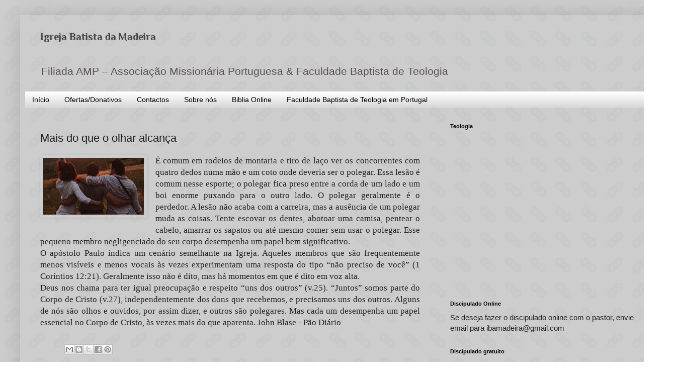

--- FILE ---
content_type: text/html; charset=UTF-8
request_url: https://www.ibamadeira.com/2022/03/mais-do-que-o-olhar-alcanca.html
body_size: 14055
content:
<!DOCTYPE html>
<html class='v2' dir='ltr' lang='pt-PT'>
<head>
<link href='https://www.blogger.com/static/v1/widgets/335934321-css_bundle_v2.css' rel='stylesheet' type='text/css'/>
<meta content='width=1100' name='viewport'/>
<meta content='text/html; charset=UTF-8' http-equiv='Content-Type'/>
<meta content='blogger' name='generator'/>
<link href='https://www.ibamadeira.com/favicon.ico' rel='icon' type='image/x-icon'/>
<link href='https://www.ibamadeira.com/2022/03/mais-do-que-o-olhar-alcanca.html' rel='canonical'/>
<link rel="alternate" type="application/atom+xml" title="Igreja Batista da Madeira - Atom" href="https://www.ibamadeira.com/feeds/posts/default" />
<link rel="alternate" type="application/rss+xml" title="Igreja Batista da Madeira - RSS" href="https://www.ibamadeira.com/feeds/posts/default?alt=rss" />
<link rel="service.post" type="application/atom+xml" title="Igreja Batista da Madeira - Atom" href="https://www.blogger.com/feeds/6021915508736080084/posts/default" />

<link rel="alternate" type="application/atom+xml" title="Igreja Batista da Madeira - Atom" href="https://www.ibamadeira.com/feeds/8152980849079787933/comments/default" />
<!--Can't find substitution for tag [blog.ieCssRetrofitLinks]-->
<link href='https://blogger.googleusercontent.com/img/a/AVvXsEiKAB40Oig_wEliO_MWHHbBUcK1SxnQtkQK_oiLXFL0B0YCK2h38HNvseX7ZeyW6503neZXfz-VqpxZvg0-lrbmLn_M7Hc4V6E6PBvO1uN81VkZPuRGGWWRWdN3b1TczydFN5SkUXAM_OzsnExQYqEV6sGrvUph1wrDdYrDeSnU3PwcbJ8gyojgk9-s=w200-h113' rel='image_src'/>
<meta content='https://www.ibamadeira.com/2022/03/mais-do-que-o-olhar-alcanca.html' property='og:url'/>
<meta content='Mais do que o olhar alcança' property='og:title'/>
<meta content='É comum em rodeios de montaria e tiro de laço ver os concorrentes com quatro dedos numa mão e um coto onde deveria ser o polegar. Essa lesão...' property='og:description'/>
<meta content='https://blogger.googleusercontent.com/img/a/AVvXsEiKAB40Oig_wEliO_MWHHbBUcK1SxnQtkQK_oiLXFL0B0YCK2h38HNvseX7ZeyW6503neZXfz-VqpxZvg0-lrbmLn_M7Hc4V6E6PBvO1uN81VkZPuRGGWWRWdN3b1TczydFN5SkUXAM_OzsnExQYqEV6sGrvUph1wrDdYrDeSnU3PwcbJ8gyojgk9-s=w1200-h630-p-k-no-nu' property='og:image'/>
<title>Igreja Batista da Madeira: Mais do que o olhar alcança</title>
<style type='text/css'>@font-face{font-family:'Philosopher';font-style:normal;font-weight:700;font-display:swap;src:url(//fonts.gstatic.com/s/philosopher/v21/vEFI2_5QCwIS4_Dhez5jcWjValgW8te1Xb7GlMo.woff2)format('woff2');unicode-range:U+0460-052F,U+1C80-1C8A,U+20B4,U+2DE0-2DFF,U+A640-A69F,U+FE2E-FE2F;}@font-face{font-family:'Philosopher';font-style:normal;font-weight:700;font-display:swap;src:url(//fonts.gstatic.com/s/philosopher/v21/vEFI2_5QCwIS4_Dhez5jcWjValgf8te1Xb7GlMo.woff2)format('woff2');unicode-range:U+0301,U+0400-045F,U+0490-0491,U+04B0-04B1,U+2116;}@font-face{font-family:'Philosopher';font-style:normal;font-weight:700;font-display:swap;src:url(//fonts.gstatic.com/s/philosopher/v21/vEFI2_5QCwIS4_Dhez5jcWjValgU8te1Xb7GlMo.woff2)format('woff2');unicode-range:U+0102-0103,U+0110-0111,U+0128-0129,U+0168-0169,U+01A0-01A1,U+01AF-01B0,U+0300-0301,U+0303-0304,U+0308-0309,U+0323,U+0329,U+1EA0-1EF9,U+20AB;}@font-face{font-family:'Philosopher';font-style:normal;font-weight:700;font-display:swap;src:url(//fonts.gstatic.com/s/philosopher/v21/vEFI2_5QCwIS4_Dhez5jcWjValgV8te1Xb7GlMo.woff2)format('woff2');unicode-range:U+0100-02BA,U+02BD-02C5,U+02C7-02CC,U+02CE-02D7,U+02DD-02FF,U+0304,U+0308,U+0329,U+1D00-1DBF,U+1E00-1E9F,U+1EF2-1EFF,U+2020,U+20A0-20AB,U+20AD-20C0,U+2113,U+2C60-2C7F,U+A720-A7FF;}@font-face{font-family:'Philosopher';font-style:normal;font-weight:700;font-display:swap;src:url(//fonts.gstatic.com/s/philosopher/v21/vEFI2_5QCwIS4_Dhez5jcWjValgb8te1Xb7G.woff2)format('woff2');unicode-range:U+0000-00FF,U+0131,U+0152-0153,U+02BB-02BC,U+02C6,U+02DA,U+02DC,U+0304,U+0308,U+0329,U+2000-206F,U+20AC,U+2122,U+2191,U+2193,U+2212,U+2215,U+FEFF,U+FFFD;}</style>
<style id='page-skin-1' type='text/css'><!--
/*
-----------------------------------------------
Blogger Template Style
Name:     Simple
Designer: Blogger
URL:      www.blogger.com
----------------------------------------------- */
/* Content
----------------------------------------------- */
body {
font: normal normal 15px Arial, Tahoma, Helvetica, FreeSans, sans-serif;
color: #222222;
background: rgba(0, 0, 0, 0) url(//4.bp.blogspot.com/-ixk5Ovvojdo/Vtv4AUR5cqI/AAAAAAAAWko/ElcRov18VPA/s0-r/potw1320a%2B%2528c%25C3%25B3pia%2529.jpg) repeat scroll top left;
padding: 0 40px 40px 40px;
}
html body .region-inner {
min-width: 0;
max-width: 100%;
width: auto;
}
h2 {
font-size: 22px;
}
a:link {
text-decoration:none;
color: #000000;
}
a:visited {
text-decoration:none;
color: #000000;
}
a:hover {
text-decoration:underline;
color: #000000;
}
.body-fauxcolumn-outer .fauxcolumn-inner {
background: transparent none repeat scroll top left;
_background-image: none;
}
.body-fauxcolumn-outer .cap-top {
position: absolute;
z-index: 1;
height: 400px;
width: 100%;
}
.body-fauxcolumn-outer .cap-top .cap-left {
width: 100%;
background: transparent none repeat-x scroll top left;
_background-image: none;
}
.content-outer {
-moz-box-shadow: 0 0 40px rgba(0, 0, 0, .15);
-webkit-box-shadow: 0 0 5px rgba(0, 0, 0, .15);
-goog-ms-box-shadow: 0 0 10px #333333;
box-shadow: 0 0 40px rgba(0, 0, 0, .15);
margin-bottom: 1px;
}
.content-inner {
padding: 10px 10px;
}
.content-inner {
background-color: rgba(0, 0, 0, 0);
}
/* Header
----------------------------------------------- */
.header-outer {
background: transparent none repeat-x scroll 0 -400px;
_background-image: none;
}
.Header h1 {
font: normal bold 20px Philosopher;
color: #444444;
text-shadow: -1px -1px 1px rgba(0, 0, 0, .2);
}
.Header h1 a {
color: #444444;
}
.Header .description {
font-size: 140%;
color: #595151;
}
.header-inner .Header .titlewrapper {
padding: 22px 30px;
}
.header-inner .Header .descriptionwrapper {
padding: 0 30px;
}
/* Tabs
----------------------------------------------- */
.tabs-inner .section:first-child {
border-top: 1px solid transparent;
}
.tabs-inner .section:first-child ul {
margin-top: -1px;
border-top: 1px solid transparent;
border-left: 0 solid transparent;
border-right: 0 solid transparent;
}
.tabs-inner .widget ul {
background: rgba(0, 0, 0, 0) url(https://resources.blogblog.com/blogblog/data/1kt/simple/gradients_light.png) repeat-x scroll 0 -800px;
_background-image: none;
border-bottom: 1px solid transparent;
margin-top: 0;
margin-left: -30px;
margin-right: -30px;
}
.tabs-inner .widget li a {
display: inline-block;
padding: .6em 1em;
font: normal normal 14px Arial, Tahoma, Helvetica, FreeSans, sans-serif;
color: #000000;
border-left: 1px solid rgba(0, 0, 0, 0);
border-right: 1px solid transparent;
}
.tabs-inner .widget li:first-child a {
border-left: none;
}
.tabs-inner .widget li.selected a, .tabs-inner .widget li a:hover {
color: #000000;
background-color: transparent;
text-decoration: none;
}
/* Columns
----------------------------------------------- */
.main-outer {
border-top: 0 solid transparent;
}
.fauxcolumn-left-outer .fauxcolumn-inner {
border-right: 1px solid transparent;
}
.fauxcolumn-right-outer .fauxcolumn-inner {
border-left: 1px solid transparent;
}
/* Headings
----------------------------------------------- */
div.widget > h2,
div.widget h2.title {
margin: 0 0 1em 0;
font: normal bold 11px Arial, Tahoma, Helvetica, FreeSans, sans-serif;
color: #000000;
}
/* Widgets
----------------------------------------------- */
.widget .zippy {
color: #999999;
text-shadow: 2px 2px 1px rgba(0, 0, 0, .1);
}
.widget .popular-posts ul {
list-style: none;
}
/* Posts
----------------------------------------------- */
h2.date-header {
font: normal bold 11px Arial, Tahoma, Helvetica, FreeSans, sans-serif;
}
.date-header span {
background-color: transparent;
color: #222222;
padding: inherit;
letter-spacing: inherit;
margin: inherit;
}
.main-inner {
padding-top: 30px;
padding-bottom: 30px;
}
.main-inner .column-center-inner {
padding: 0 15px;
}
.main-inner .column-center-inner .section {
margin: 0 15px;
}
.post {
margin: 0 0 25px 0;
}
h3.post-title, .comments h4 {
font: normal normal 22px Arial, Tahoma, Helvetica, FreeSans, sans-serif;
margin: .75em 0 0;
}
.post-body {
font-size: 110%;
line-height: 1.4;
position: relative;
}
.post-body img, .post-body .tr-caption-container, .Profile img, .Image img,
.BlogList .item-thumbnail img {
padding: 2px;
background: transparent;
border: 1px solid transparent;
-moz-box-shadow: 1px 1px 5px rgba(0, 0, 0, .1);
-webkit-box-shadow: 1px 1px 5px rgba(0, 0, 0, .1);
box-shadow: 1px 1px 5px rgba(0, 0, 0, .1);
}
.post-body img, .post-body .tr-caption-container {
padding: 5px;
}
.post-body .tr-caption-container {
color: transparent;
}
.post-body .tr-caption-container img {
padding: 0;
background: transparent;
border: none;
-moz-box-shadow: 0 0 0 rgba(0, 0, 0, .1);
-webkit-box-shadow: 0 0 0 rgba(0, 0, 0, .1);
box-shadow: 0 0 0 rgba(0, 0, 0, .1);
}
.post-header {
margin: 0 0 1.5em;
line-height: 1.6;
font-size: 90%;
}
.post-footer {
margin: 20px -2px 0;
padding: 5px 10px;
color: transparent;
background-color: transparent;
border-bottom: 1px solid transparent;
line-height: 1.6;
font-size: 90%;
}
#comments .comment-author {
padding-top: 1.5em;
border-top: 1px solid transparent;
background-position: 0 1.5em;
}
#comments .comment-author:first-child {
padding-top: 0;
border-top: none;
}
.avatar-image-container {
margin: .2em 0 0;
}
#comments .avatar-image-container img {
border: 1px solid transparent;
}
/* Comments
----------------------------------------------- */
.comments .comments-content .icon.blog-author {
background-repeat: no-repeat;
background-image: url([data-uri]);
}
.comments .comments-content .loadmore a {
border-top: 1px solid #999999;
border-bottom: 1px solid #999999;
}
.comments .comment-thread.inline-thread {
background-color: transparent;
}
.comments .continue {
border-top: 2px solid #999999;
}
/* Accents
---------------------------------------------- */
.section-columns td.columns-cell {
border-left: 1px solid transparent;
}
.blog-pager {
background: transparent none no-repeat scroll top center;
}
.blog-pager-older-link, .home-link,
.blog-pager-newer-link {
background-color: rgba(0, 0, 0, 0);
padding: 5px;
}
.footer-outer {
border-top: 0 dashed #bbbbbb;
}
/* Mobile
----------------------------------------------- */
body.mobile  {
background-size: auto;
}
.mobile .body-fauxcolumn-outer {
background: transparent none repeat scroll top left;
}
.mobile .body-fauxcolumn-outer .cap-top {
background-size: 100% auto;
}
.mobile .content-outer {
-webkit-box-shadow: 0 0 3px rgba(0, 0, 0, .15);
box-shadow: 0 0 3px rgba(0, 0, 0, .15);
}
.mobile .tabs-inner .widget ul {
margin-left: 0;
margin-right: 0;
}
.mobile .post {
margin: 0;
}
.mobile .main-inner .column-center-inner .section {
margin: 0;
}
.mobile .date-header span {
padding: 0.1em 10px;
margin: 0 -10px;
}
.mobile h3.post-title {
margin: 0;
}
.mobile .blog-pager {
background: transparent none no-repeat scroll top center;
}
.mobile .footer-outer {
border-top: none;
}
.mobile .main-inner, .mobile .footer-inner {
background-color: rgba(0, 0, 0, 0);
}
.mobile-index-contents {
color: #222222;
}
.mobile-link-button {
background-color: #000000;
}
.mobile-link-button a:link, .mobile-link-button a:visited {
color: #ffffff;
}
.mobile .tabs-inner .section:first-child {
border-top: none;
}
.mobile .tabs-inner .PageList .widget-content {
background-color: transparent;
color: #000000;
border-top: 1px solid transparent;
border-bottom: 1px solid transparent;
}
.mobile .tabs-inner .PageList .widget-content .pagelist-arrow {
border-left: 1px solid transparent;
}

--></style>
<style id='template-skin-1' type='text/css'><!--
body {
min-width: 1266px;
}
.content-outer, .content-fauxcolumn-outer, .region-inner {
min-width: 1266px;
max-width: 1266px;
_width: 1266px;
}
.main-inner .columns {
padding-left: 0px;
padding-right: 431px;
}
.main-inner .fauxcolumn-center-outer {
left: 0px;
right: 431px;
/* IE6 does not respect left and right together */
_width: expression(this.parentNode.offsetWidth -
parseInt("0px") -
parseInt("431px") + 'px');
}
.main-inner .fauxcolumn-left-outer {
width: 0px;
}
.main-inner .fauxcolumn-right-outer {
width: 431px;
}
.main-inner .column-left-outer {
width: 0px;
right: 100%;
margin-left: -0px;
}
.main-inner .column-right-outer {
width: 431px;
margin-right: -431px;
}
#layout {
min-width: 0;
}
#layout .content-outer {
min-width: 0;
width: 800px;
}
#layout .region-inner {
min-width: 0;
width: auto;
}
body#layout div.add_widget {
padding: 8px;
}
body#layout div.add_widget a {
margin-left: 32px;
}
--></style>
<style>
    body {background-image:url(\/\/4.bp.blogspot.com\/-ixk5Ovvojdo\/Vtv4AUR5cqI\/AAAAAAAAWko\/ElcRov18VPA\/s0-r\/potw1320a%2B%2528c%25C3%25B3pia%2529.jpg);}
    
@media (max-width: 200px) { body {background-image:url(\/\/4.bp.blogspot.com\/-ixk5Ovvojdo\/Vtv4AUR5cqI\/AAAAAAAAWko\/ElcRov18VPA\/w200\/potw1320a%2B%2528c%25C3%25B3pia%2529.jpg);}}
@media (max-width: 400px) and (min-width: 201px) { body {background-image:url(\/\/4.bp.blogspot.com\/-ixk5Ovvojdo\/Vtv4AUR5cqI\/AAAAAAAAWko\/ElcRov18VPA\/w400\/potw1320a%2B%2528c%25C3%25B3pia%2529.jpg);}}
@media (max-width: 800px) and (min-width: 401px) { body {background-image:url(\/\/4.bp.blogspot.com\/-ixk5Ovvojdo\/Vtv4AUR5cqI\/AAAAAAAAWko\/ElcRov18VPA\/w800\/potw1320a%2B%2528c%25C3%25B3pia%2529.jpg);}}
@media (max-width: 1200px) and (min-width: 801px) { body {background-image:url(\/\/4.bp.blogspot.com\/-ixk5Ovvojdo\/Vtv4AUR5cqI\/AAAAAAAAWko\/ElcRov18VPA\/w1200\/potw1320a%2B%2528c%25C3%25B3pia%2529.jpg);}}
/* Last tag covers anything over one higher than the previous max-size cap. */
@media (min-width: 1201px) { body {background-image:url(\/\/4.bp.blogspot.com\/-ixk5Ovvojdo\/Vtv4AUR5cqI\/AAAAAAAAWko\/ElcRov18VPA\/w1600\/potw1320a%2B%2528c%25C3%25B3pia%2529.jpg);}}
  </style>
<script type='text/javascript'>
        (function(i,s,o,g,r,a,m){i['GoogleAnalyticsObject']=r;i[r]=i[r]||function(){
        (i[r].q=i[r].q||[]).push(arguments)},i[r].l=1*new Date();a=s.createElement(o),
        m=s.getElementsByTagName(o)[0];a.async=1;a.src=g;m.parentNode.insertBefore(a,m)
        })(window,document,'script','https://www.google-analytics.com/analytics.js','ga');
        ga('create', 'UA-26896268-1', 'auto', 'blogger');
        ga('blogger.send', 'pageview');
      </script>
<link href='https://www.blogger.com/dyn-css/authorization.css?targetBlogID=6021915508736080084&amp;zx=b1f9fd77-04de-4524-be59-54a91a4e0b78' media='none' onload='if(media!=&#39;all&#39;)media=&#39;all&#39;' rel='stylesheet'/><noscript><link href='https://www.blogger.com/dyn-css/authorization.css?targetBlogID=6021915508736080084&amp;zx=b1f9fd77-04de-4524-be59-54a91a4e0b78' rel='stylesheet'/></noscript>
<meta name='google-adsense-platform-account' content='ca-host-pub-1556223355139109'/>
<meta name='google-adsense-platform-domain' content='blogspot.com'/>

<!-- data-ad-client=ca-pub-5953844847242924 -->

</head>
<body class='loading variant-pale'>
<div class='navbar no-items section' id='navbar' name='Navbar'>
</div>
<div class='body-fauxcolumns'>
<div class='fauxcolumn-outer body-fauxcolumn-outer'>
<div class='cap-top'>
<div class='cap-left'></div>
<div class='cap-right'></div>
</div>
<div class='fauxborder-left'>
<div class='fauxborder-right'></div>
<div class='fauxcolumn-inner'>
</div>
</div>
<div class='cap-bottom'>
<div class='cap-left'></div>
<div class='cap-right'></div>
</div>
</div>
</div>
<div class='content'>
<div class='content-fauxcolumns'>
<div class='fauxcolumn-outer content-fauxcolumn-outer'>
<div class='cap-top'>
<div class='cap-left'></div>
<div class='cap-right'></div>
</div>
<div class='fauxborder-left'>
<div class='fauxborder-right'></div>
<div class='fauxcolumn-inner'>
</div>
</div>
<div class='cap-bottom'>
<div class='cap-left'></div>
<div class='cap-right'></div>
</div>
</div>
</div>
<div class='content-outer'>
<div class='content-cap-top cap-top'>
<div class='cap-left'></div>
<div class='cap-right'></div>
</div>
<div class='fauxborder-left content-fauxborder-left'>
<div class='fauxborder-right content-fauxborder-right'></div>
<div class='content-inner'>
<header>
<div class='header-outer'>
<div class='header-cap-top cap-top'>
<div class='cap-left'></div>
<div class='cap-right'></div>
</div>
<div class='fauxborder-left header-fauxborder-left'>
<div class='fauxborder-right header-fauxborder-right'></div>
<div class='region-inner header-inner'>
<div class='header section' id='header' name='Cabeçalho'><div class='widget Header' data-version='1' id='Header1'>
<div id='header-inner'>
<div class='titlewrapper'>
<h1 class='title'>
<a href='https://www.ibamadeira.com/'>
Igreja Batista da Madeira
</a>
</h1>
</div>
<div class='descriptionwrapper'>
<p class='description'><span>Filiada AMP &#8211; Associação Missionária Portuguesa &amp; Faculdade Baptista de Teologia</span></p>
</div>
</div>
</div></div>
</div>
</div>
<div class='header-cap-bottom cap-bottom'>
<div class='cap-left'></div>
<div class='cap-right'></div>
</div>
</div>
</header>
<div class='tabs-outer'>
<div class='tabs-cap-top cap-top'>
<div class='cap-left'></div>
<div class='cap-right'></div>
</div>
<div class='fauxborder-left tabs-fauxborder-left'>
<div class='fauxborder-right tabs-fauxborder-right'></div>
<div class='region-inner tabs-inner'>
<div class='tabs section' id='crosscol' name='Entre colunas'><div class='widget PageList' data-version='1' id='PageList1'>
<h2>Páginas</h2>
<div class='widget-content'>
<ul>
<li>
<a href='https://www.ibamadeira.com/'>Início</a>
</li>
<li>
<a href='https://www.ibamadeira.com/p/iban-identificacao-internacional-de.html'>Ofertas/Donativos</a>
</li>
<li>
<a href='https://www.ibamadeira.com/p/contactos.html'>Contactos</a>
</li>
<li>
<a href='https://baptistanamadeira.blogspot.com/2011/02/declaracao-de-fe.html'>Sobre nós</a>
</li>
<li>
<a href='https://juntabatista.blogspot.com/'>Biblia Online</a>
</li>
<li>
<a href='https://www.ibamadeira.com/p/faculdade-baptista-de-teologia-em.html'>Faculdade Baptista de Teologia em Portugal</a>
</li>
</ul>
<div class='clear'></div>
</div>
</div></div>
<div class='tabs no-items section' id='crosscol-overflow' name='Cross-Column 2'></div>
</div>
</div>
<div class='tabs-cap-bottom cap-bottom'>
<div class='cap-left'></div>
<div class='cap-right'></div>
</div>
</div>
<div class='main-outer'>
<div class='main-cap-top cap-top'>
<div class='cap-left'></div>
<div class='cap-right'></div>
</div>
<div class='fauxborder-left main-fauxborder-left'>
<div class='fauxborder-right main-fauxborder-right'></div>
<div class='region-inner main-inner'>
<div class='columns fauxcolumns'>
<div class='fauxcolumn-outer fauxcolumn-center-outer'>
<div class='cap-top'>
<div class='cap-left'></div>
<div class='cap-right'></div>
</div>
<div class='fauxborder-left'>
<div class='fauxborder-right'></div>
<div class='fauxcolumn-inner'>
</div>
</div>
<div class='cap-bottom'>
<div class='cap-left'></div>
<div class='cap-right'></div>
</div>
</div>
<div class='fauxcolumn-outer fauxcolumn-left-outer'>
<div class='cap-top'>
<div class='cap-left'></div>
<div class='cap-right'></div>
</div>
<div class='fauxborder-left'>
<div class='fauxborder-right'></div>
<div class='fauxcolumn-inner'>
</div>
</div>
<div class='cap-bottom'>
<div class='cap-left'></div>
<div class='cap-right'></div>
</div>
</div>
<div class='fauxcolumn-outer fauxcolumn-right-outer'>
<div class='cap-top'>
<div class='cap-left'></div>
<div class='cap-right'></div>
</div>
<div class='fauxborder-left'>
<div class='fauxborder-right'></div>
<div class='fauxcolumn-inner'>
</div>
</div>
<div class='cap-bottom'>
<div class='cap-left'></div>
<div class='cap-right'></div>
</div>
</div>
<!-- corrects IE6 width calculation -->
<div class='columns-inner'>
<div class='column-center-outer'>
<div class='column-center-inner'>
<div class='main section' id='main' name='Principal'><div class='widget Blog' data-version='1' id='Blog1'>
<div class='blog-posts hfeed'>

          <div class="date-outer">
        

          <div class="date-posts">
        
<div class='post-outer'>
<div class='post hentry uncustomized-post-template' itemprop='blogPost' itemscope='itemscope' itemtype='http://schema.org/BlogPosting'>
<meta content='https://blogger.googleusercontent.com/img/a/AVvXsEiKAB40Oig_wEliO_MWHHbBUcK1SxnQtkQK_oiLXFL0B0YCK2h38HNvseX7ZeyW6503neZXfz-VqpxZvg0-lrbmLn_M7Hc4V6E6PBvO1uN81VkZPuRGGWWRWdN3b1TczydFN5SkUXAM_OzsnExQYqEV6sGrvUph1wrDdYrDeSnU3PwcbJ8gyojgk9-s=w200-h113' itemprop='image_url'/>
<meta content='6021915508736080084' itemprop='blogId'/>
<meta content='8152980849079787933' itemprop='postId'/>
<a name='8152980849079787933'></a>
<h3 class='post-title entry-title' itemprop='name'>
Mais do que o olhar alcança
</h3>
<div class='post-header'>
<div class='post-header-line-1'></div>
</div>
<div class='post-body entry-content' id='post-body-8152980849079787933' itemprop='description articleBody'>
<div style="text-align: justify;"><span style="font-family: georgia;"><div class="separator" style="clear: both; text-align: center;"><a href="https://blogger.googleusercontent.com/img/a/AVvXsEiKAB40Oig_wEliO_MWHHbBUcK1SxnQtkQK_oiLXFL0B0YCK2h38HNvseX7ZeyW6503neZXfz-VqpxZvg0-lrbmLn_M7Hc4V6E6PBvO1uN81VkZPuRGGWWRWdN3b1TczydFN5SkUXAM_OzsnExQYqEV6sGrvUph1wrDdYrDeSnU3PwcbJ8gyojgk9-s=s680" imageanchor="1" style="clear: left; float: left; margin-bottom: 1em; margin-right: 1em;"><img border="0" data-original-height="383" data-original-width="680" height="113" src="https://blogger.googleusercontent.com/img/a/AVvXsEiKAB40Oig_wEliO_MWHHbBUcK1SxnQtkQK_oiLXFL0B0YCK2h38HNvseX7ZeyW6503neZXfz-VqpxZvg0-lrbmLn_M7Hc4V6E6PBvO1uN81VkZPuRGGWWRWdN3b1TczydFN5SkUXAM_OzsnExQYqEV6sGrvUph1wrDdYrDeSnU3PwcbJ8gyojgk9-s=w200-h113" width="200" /></a></div>É comum em rodeios de montaria e tiro de laço ver os concorrentes com quatro dedos numa mão e um coto onde deveria ser o polegar. Essa lesão é comum nesse esporte; o polegar fica preso entre a corda de um lado e um boi enorme puxando para o outro lado. O polegar geralmente é o perdedor. A lesão não acaba com a carreira, mas a ausência de um polegar muda as coisas. Tente escovar os dentes, abotoar uma camisa, pentear o cabelo, amarrar os sapatos ou até mesmo comer sem usar o polegar. Esse pequeno membro negligenciado do seu corpo desempenha um papel bem significativo.</span></div><div style="text-align: justify;"><span style="font-family: georgia;">O apóstolo Paulo indica um cenário semelhante na Igreja. Aqueles membros que são frequentemente menos visíveis e menos vocais às vezes experimentam uma resposta do tipo &#8220;não preciso de você&#8221; (1 Coríntios 12:21). Geralmente isso não é dito, mas há momentos em que é dito em voz alta.</span></div><div style="text-align: justify;"><span style="font-family: georgia;">Deus nos chama para ter igual preocupação e respeito &#8220;uns dos outros&#8221; (v.25). &#8220;Juntos&#8221; somos parte do Corpo de Cristo (v.27), independentemente dos dons que recebemos, e precisamos uns dos outros. Alguns de nós são olhos e ouvidos, por assim dizer, e outros são polegares. Mas cada um desempenha um papel essencial no Corpo de Cristo, às vezes mais do que aparenta. John Blase - Pão Diário</span></div>
<div style='clear: both;'></div>
</div>
<div class='post-footer'>
<div class='post-footer-line post-footer-line-1'>
<span class='post-author vcard'>
</span>
<span class='post-timestamp'>
</span>
<span class='post-comment-link'>
</span>
<span class='post-icons'>
</span>
<div class='post-share-buttons goog-inline-block'>
<a class='goog-inline-block share-button sb-email' href='https://www.blogger.com/share-post.g?blogID=6021915508736080084&postID=8152980849079787933&target=email' target='_blank' title='Enviar a mensagem por email'><span class='share-button-link-text'>Enviar a mensagem por email</span></a><a class='goog-inline-block share-button sb-blog' href='https://www.blogger.com/share-post.g?blogID=6021915508736080084&postID=8152980849079787933&target=blog' onclick='window.open(this.href, "_blank", "height=270,width=475"); return false;' target='_blank' title='Dê a sua opinião!'><span class='share-button-link-text'>Dê a sua opinião!</span></a><a class='goog-inline-block share-button sb-twitter' href='https://www.blogger.com/share-post.g?blogID=6021915508736080084&postID=8152980849079787933&target=twitter' target='_blank' title='Partilhar no X'><span class='share-button-link-text'>Partilhar no X</span></a><a class='goog-inline-block share-button sb-facebook' href='https://www.blogger.com/share-post.g?blogID=6021915508736080084&postID=8152980849079787933&target=facebook' onclick='window.open(this.href, "_blank", "height=430,width=640"); return false;' target='_blank' title='Partilhar no Facebook'><span class='share-button-link-text'>Partilhar no Facebook</span></a><a class='goog-inline-block share-button sb-pinterest' href='https://www.blogger.com/share-post.g?blogID=6021915508736080084&postID=8152980849079787933&target=pinterest' target='_blank' title='Partilhar no Pinterest'><span class='share-button-link-text'>Partilhar no Pinterest</span></a>
</div>
</div>
<div class='post-footer-line post-footer-line-2'>
<span class='post-labels'>
</span>
</div>
<div class='post-footer-line post-footer-line-3'>
<span class='post-location'>
</span>
</div>
</div>
</div>
<div class='comments' id='comments'>
<a name='comments'></a>
<h4>Sem comentários:</h4>
<div id='Blog1_comments-block-wrapper'>
<dl class='avatar-comment-indent' id='comments-block'>
</dl>
</div>
<p class='comment-footer'>
<a href='https://www.blogger.com/comment/fullpage/post/6021915508736080084/8152980849079787933' onclick='javascript:window.open(this.href, "bloggerPopup", "toolbar=0,location=0,statusbar=1,menubar=0,scrollbars=yes,width=640,height=500"); return false;'>Enviar um comentário</a>
</p>
</div>
</div>

        </div></div>
      
</div>
<div class='blog-pager' id='blog-pager'>
<span id='blog-pager-newer-link'>
<a class='blog-pager-newer-link' href='https://www.ibamadeira.com/2022/03/oferecer-louvor.html' id='Blog1_blog-pager-newer-link' title='Mensagem mais recente'>Mensagem mais recente</a>
</span>
<span id='blog-pager-older-link'>
<a class='blog-pager-older-link' href='https://www.ibamadeira.com/2022/03/deliciando-se-com-o-bom-livro.html' id='Blog1_blog-pager-older-link' title='Mensagem antiga'>Mensagem antiga</a>
</span>
<a class='home-link' href='https://www.ibamadeira.com/'>Página inicial</a>
</div>
<div class='clear'></div>
<div class='post-feeds'>
<div class='feed-links'>
Subscrever:
<a class='feed-link' href='https://www.ibamadeira.com/feeds/8152980849079787933/comments/default' target='_blank' type='application/atom+xml'>Enviar feedback (Atom)</a>
</div>
</div>
</div></div>
</div>
</div>
<div class='column-left-outer'>
<div class='column-left-inner'>
<aside>
</aside>
</div>
</div>
<div class='column-right-outer'>
<div class='column-right-inner'>
<aside>
<div class='sidebar section' id='sidebar-right-1'><div class='widget HTML' data-version='1' id='HTML1'>
<h2 class='title'>Teologia</h2>
<div class='widget-content'>
<iframe width="400" height="295" src="https://www.youtube.com/embed/IFgWyF00BV0" title="YouTube video player" frameborder="0" allow="accelerometer; autoplay; clipboard-write; encrypted-media; gyroscope; picture-in-picture" allowfullscreen></iframe>
</div>
<div class='clear'></div>
</div><div class='widget Text' data-version='1' id='Text1'>
<h2 class='title'>Discipulado Online</h2>
<div class='widget-content'>
Se deseja fazer o discipulado online com o pastor, envie email para ibamadeira@gmail.com
</div>
<div class='clear'></div>
</div><div class='widget HTML' data-version='1' id='HTML3'>
<h2 class='title'>Discipulado gratuito</h2>
<div class='widget-content'>
<a href="https://nuevavidaencristo.org/producto/portugues-portuguese/">Livros gratuitos, carregue aqui:<span style="font-weight:bold;">  (x)</span></a>
</div>
<div class='clear'></div>
</div><div class='widget FeaturedPost' data-version='1' id='FeaturedPost1'>
<h2 class='title'>Teologia</h2>
<div class='post-summary'>
<h3><a href='https://www.ibamadeira.com/2021/02/faculdade-baptista-de-teologia-em.html'>Faculdade Baptista de Teologia em Portugal</a></h3>
<p>
Esta Faculdade&#160;Baptista de Teologia nasceu (há já quase 30 anos) para que hoje os teus sonhos não morram. O STBNC é o gestor de toda a grade...
</p>
<img class='image' src='https://blogger.googleusercontent.com/img/b/R29vZ2xl/AVvXsEh9S9yzLHpPNLKooJcpOdxdyQNz7nzayfSEtFppZWxnggJt1nRtOEFm1FPgsGJf1nnW7AQsIbwP7RYDwDYarUHA9T8_5P5fdCMjGDZQnvOMsqfv7u9VlQUMeX4TM9nqxVk-O5aJQrp1JpA/w133-h128/image.png'/>
</div>
<style type='text/css'>
    .image {
      width: 100%;
    }
  </style>
<div class='clear'></div>
</div><div class='widget BlogList' data-version='1' id='BlogList1'>
<div class='widget-content'>
<div class='blog-list-container' id='BlogList1_container'>
<ul id='BlogList1_blogs'>
<li style='display: block;'>
<div class='blog-icon'>
<img data-lateloadsrc='https://lh3.googleusercontent.com/blogger_img_proxy/AEn0k_vb8OVeXCBrOlY0oprcXCfEymahnOs6D1YTZlWbG-g1xRkiTdfc0gwx0ctw8Y9wnxlS-4EInulddzYPGYuaid5DOFtmo3SAnsu9QUWm4_wMxg=s16-w16-h16' height='16' width='16'/>
</div>
<div class='blog-content'>
<div class='blog-title'>
<a href='http://inspiringtrust.blogspot.com/' target='_blank'>
Inspiring Trust</a>
</div>
<div class='item-content'>
</div>
</div>
<div style='clear: both;'></div>
</li>
<li style='display: block;'>
<div class='blog-icon'>
<img data-lateloadsrc='https://lh3.googleusercontent.com/blogger_img_proxy/AEn0k_s4GEv-NRrUdZW_WRTH_9qx_uSWUCb09SaDqxB3eIWeVYniDkhozAAgHvvgP0U_IxdJSQscko7R-ZLmGVplYxGyGbHd5y4slw0PoOMX=s16-w16-h16' height='16' width='16'/>
</div>
<div class='blog-content'>
<div class='blog-title'>
<a href='http://notrepain.blogspot.com/' target='_blank'>
Je suis le chemin</a>
</div>
<div class='item-content'>
</div>
</div>
<div style='clear: both;'></div>
</li>
<li style='display: block;'>
<div class='blog-icon'>
<img data-lateloadsrc='https://lh3.googleusercontent.com/blogger_img_proxy/AEn0k_uOKgq1Sag5N28Q3bV6UdWV7NL-IN_m1cCBoPOCGf4Vt0IpTnpKJnTV9AGGf-F4pArMEkVeLq6rwAWaTP1pBle_NTmBYlgyO9eXAItFoy-SFQo=s16-w16-h16' height='16' width='16'/>
</div>
<div class='blog-content'>
<div class='blog-title'>
<a href='http://bautistamadeira.blogspot.com/' target='_blank'>
Verdad y Vida</a>
</div>
<div class='item-content'>
</div>
</div>
<div style='clear: both;'></div>
</li>
</ul>
<div class='clear'></div>
</div>
</div>
</div><div class='widget Image' data-version='1' id='Image1'>
<h2>Conferência Especial:</h2>
<div class='widget-content'>
<a href="//3.bp.blogspot.com/-CbhoGAMgF0M/UbN1E7hTw0I/AAAAAAAAGqs/gpwZbt3bECc/s1600/CAFE.png">
<img alt='Conferência Especial:' height='142' id='Image1_img' src='https://blogger.googleusercontent.com/img/b/R29vZ2xl/AVvXsEhO3FxMS46z7kuiuxyFvYTSILPmURlNUcN6Oyr97zP9wxdsCtSt1F4pjbf0KOXzSY3g7b4ryRetauS7y26LH6lnmMhUCWZVO9qZRCOE-ZOxc1i-N4nStSs8uu1GXdtx0VB2p6l3Wo_XIHw/s270/Screenshot-1.png' width='270'/>
</a>
<br/>
</div>
<div class='clear'></div>
</div><div class='widget PopularPosts' data-version='1' id='PopularPosts4'>
<h2>Importantes Artigos:</h2>
<div class='widget-content popular-posts'>
<ul>
<li>
<div class='item-content'>
<div class='item-thumbnail'>
<a href='https://www.ibamadeira.com/2011/02/declaracao-de-fe.html' target='_blank'>
<img alt='' border='0' src='https://blogger.googleusercontent.com/img/b/R29vZ2xl/AVvXsEjVR6q9G6_faG7VnzimnbAx9JeF2sjEFkGKCEN-VngzJVKoxzKK1vL6mHKZ1CspBQxhJ3ebhI0GGxhgf8rsFdDfNO9hOF_TFGMJmuMoTLXRgXfbJLORdz2CmZUL-ehaThQq04y7mjmcSFg/w72-h72-p-k-no-nu/CAFE.png'/>
</a>
</div>
<div class='item-title'><a href='https://www.ibamadeira.com/2011/02/declaracao-de-fe.html'>Sobre nós</a></div>
<div class='item-snippet'>  Um grupo aberto e acolhedor de amigos e irmãos na fé a proclamar a Palavra de Deus em Portugal. Convívio e apoio necessários a homens, mul...</div>
</div>
<div style='clear: both;'></div>
</li>
<li>
<div class='item-content'>
<div class='item-thumbnail'>
<a href='https://www.ibamadeira.com/2011/10/bandeira-da-regiao-autonoma-da-madeira.html' target='_blank'>
<img alt='' border='0' src='https://blogger.googleusercontent.com/img/b/R29vZ2xl/AVvXsEgxnV-UbmI7ELks7zXc8yrFKkQXuEmhDWAaCo1GYAi-lFc2Bu4xaIz1yq4jvsXGjJJfRORdKwF2qFACnz1ltbNopEj_V0C7CQmiYHqRbB2kRl2tmgdNoFuOOoAWCJNk5hyxW1c03RaxA5M/w72-h72-p-k-no-nu/%25C3%25B3scar.jpg'/>
</a>
</div>
<div class='item-title'><a href='https://www.ibamadeira.com/2011/10/bandeira-da-regiao-autonoma-da-madeira.html'>Ordem de Cristo</a></div>
<div class='item-snippet'>   Doe 1 euro clicando no botão amarelo na coluna ao lado. Deus abençoe!   A Bandeira da Região Autónoma da Madeira é um rectângulo que repr...</div>
</div>
<div style='clear: both;'></div>
</li>
<li>
<div class='item-content'>
<div class='item-thumbnail'>
<a href='https://www.ibamadeira.com/2021/02/faculdade-baptista-de-teologia-em.html' target='_blank'>
<img alt='' border='0' src='https://blogger.googleusercontent.com/img/b/R29vZ2xl/AVvXsEh9S9yzLHpPNLKooJcpOdxdyQNz7nzayfSEtFppZWxnggJt1nRtOEFm1FPgsGJf1nnW7AQsIbwP7RYDwDYarUHA9T8_5P5fdCMjGDZQnvOMsqfv7u9VlQUMeX4TM9nqxVk-O5aJQrp1JpA/w72-h72-p-k-no-nu/image.png'/>
</a>
</div>
<div class='item-title'><a href='https://www.ibamadeira.com/2021/02/faculdade-baptista-de-teologia-em.html'>Faculdade Baptista de Teologia em Portugal</a></div>
<div class='item-snippet'>Esta Faculdade&#160;Baptista de Teologia nasceu (há já quase 30 anos) para que hoje os teus sonhos não morram. O STBNC é o gestor de toda a grade...</div>
</div>
<div style='clear: both;'></div>
</li>
</ul>
<div class='clear'></div>
</div>
</div><div class='widget BlogArchive' data-version='1' id='BlogArchive1'>
<h2>Publicações:</h2>
<div class='widget-content'>
<div id='ArchiveList'>
<div id='BlogArchive1_ArchiveList'>
<select id='BlogArchive1_ArchiveMenu'>
<option value=''>Publicações:</option>
<option value='https://www.ibamadeira.com/2024/12/'>dezembro (6)</option>
<option value='https://www.ibamadeira.com/2024/11/'>novembro (12)</option>
<option value='https://www.ibamadeira.com/2024/10/'>outubro (2)</option>
<option value='https://www.ibamadeira.com/2024/04/'>abril (18)</option>
<option value='https://www.ibamadeira.com/2024/03/'>março (21)</option>
<option value='https://www.ibamadeira.com/2024/02/'>fevereiro (27)</option>
<option value='https://www.ibamadeira.com/2024/01/'>janeiro (18)</option>
<option value='https://www.ibamadeira.com/2023/01/'>janeiro (14)</option>
<option value='https://www.ibamadeira.com/2022/12/'>dezembro (6)</option>
<option value='https://www.ibamadeira.com/2022/11/'>novembro (4)</option>
<option value='https://www.ibamadeira.com/2022/10/'>outubro (12)</option>
<option value='https://www.ibamadeira.com/2022/09/'>setembro (22)</option>
<option value='https://www.ibamadeira.com/2022/08/'>agosto (31)</option>
<option value='https://www.ibamadeira.com/2022/07/'>julho (17)</option>
<option value='https://www.ibamadeira.com/2022/06/'>junho (30)</option>
<option value='https://www.ibamadeira.com/2022/05/'>maio (31)</option>
<option value='https://www.ibamadeira.com/2022/04/'>abril (30)</option>
<option value='https://www.ibamadeira.com/2022/03/'>março (31)</option>
<option value='https://www.ibamadeira.com/2022/02/'>fevereiro (28)</option>
<option value='https://www.ibamadeira.com/2022/01/'>janeiro (31)</option>
<option value='https://www.ibamadeira.com/2021/12/'>dezembro (31)</option>
<option value='https://www.ibamadeira.com/2021/11/'>novembro (30)</option>
<option value='https://www.ibamadeira.com/2021/10/'>outubro (32)</option>
<option value='https://www.ibamadeira.com/2021/09/'>setembro (28)</option>
<option value='https://www.ibamadeira.com/2021/08/'>agosto (38)</option>
<option value='https://www.ibamadeira.com/2021/07/'>julho (32)</option>
<option value='https://www.ibamadeira.com/2021/06/'>junho (27)</option>
<option value='https://www.ibamadeira.com/2021/05/'>maio (31)</option>
<option value='https://www.ibamadeira.com/2021/04/'>abril (30)</option>
<option value='https://www.ibamadeira.com/2021/03/'>março (30)</option>
<option value='https://www.ibamadeira.com/2021/02/'>fevereiro (29)</option>
<option value='https://www.ibamadeira.com/2021/01/'>janeiro (31)</option>
<option value='https://www.ibamadeira.com/2020/12/'>dezembro (31)</option>
<option value='https://www.ibamadeira.com/2020/11/'>novembro (29)</option>
<option value='https://www.ibamadeira.com/2020/10/'>outubro (31)</option>
<option value='https://www.ibamadeira.com/2020/09/'>setembro (27)</option>
<option value='https://www.ibamadeira.com/2020/08/'>agosto (20)</option>
<option value='https://www.ibamadeira.com/2018/12/'>dezembro (32)</option>
<option value='https://www.ibamadeira.com/2018/11/'>novembro (30)</option>
<option value='https://www.ibamadeira.com/2018/10/'>outubro (30)</option>
<option value='https://www.ibamadeira.com/2018/09/'>setembro (28)</option>
<option value='https://www.ibamadeira.com/2018/08/'>agosto (31)</option>
<option value='https://www.ibamadeira.com/2018/07/'>julho (26)</option>
<option value='https://www.ibamadeira.com/2018/06/'>junho (29)</option>
<option value='https://www.ibamadeira.com/2018/05/'>maio (31)</option>
<option value='https://www.ibamadeira.com/2018/04/'>abril (30)</option>
<option value='https://www.ibamadeira.com/2018/03/'>março (27)</option>
<option value='https://www.ibamadeira.com/2018/02/'>fevereiro (24)</option>
<option value='https://www.ibamadeira.com/2018/01/'>janeiro (7)</option>
<option value='https://www.ibamadeira.com/2017/12/'>dezembro (7)</option>
<option value='https://www.ibamadeira.com/2017/11/'>novembro (30)</option>
<option value='https://www.ibamadeira.com/2017/10/'>outubro (31)</option>
<option value='https://www.ibamadeira.com/2017/09/'>setembro (30)</option>
<option value='https://www.ibamadeira.com/2017/08/'>agosto (30)</option>
<option value='https://www.ibamadeira.com/2017/07/'>julho (32)</option>
<option value='https://www.ibamadeira.com/2017/06/'>junho (27)</option>
<option value='https://www.ibamadeira.com/2017/05/'>maio (30)</option>
<option value='https://www.ibamadeira.com/2017/04/'>abril (30)</option>
<option value='https://www.ibamadeira.com/2017/03/'>março (31)</option>
<option value='https://www.ibamadeira.com/2017/02/'>fevereiro (28)</option>
<option value='https://www.ibamadeira.com/2017/01/'>janeiro (31)</option>
<option value='https://www.ibamadeira.com/2016/12/'>dezembro (31)</option>
<option value='https://www.ibamadeira.com/2016/11/'>novembro (30)</option>
<option value='https://www.ibamadeira.com/2016/10/'>outubro (31)</option>
<option value='https://www.ibamadeira.com/2016/09/'>setembro (31)</option>
<option value='https://www.ibamadeira.com/2016/08/'>agosto (31)</option>
<option value='https://www.ibamadeira.com/2016/07/'>julho (31)</option>
<option value='https://www.ibamadeira.com/2016/06/'>junho (30)</option>
<option value='https://www.ibamadeira.com/2016/05/'>maio (31)</option>
<option value='https://www.ibamadeira.com/2016/04/'>abril (30)</option>
<option value='https://www.ibamadeira.com/2016/03/'>março (31)</option>
<option value='https://www.ibamadeira.com/2016/02/'>fevereiro (29)</option>
<option value='https://www.ibamadeira.com/2016/01/'>janeiro (31)</option>
<option value='https://www.ibamadeira.com/2015/12/'>dezembro (31)</option>
<option value='https://www.ibamadeira.com/2015/11/'>novembro (30)</option>
<option value='https://www.ibamadeira.com/2015/10/'>outubro (31)</option>
<option value='https://www.ibamadeira.com/2015/09/'>setembro (31)</option>
<option value='https://www.ibamadeira.com/2015/08/'>agosto (31)</option>
<option value='https://www.ibamadeira.com/2015/07/'>julho (31)</option>
<option value='https://www.ibamadeira.com/2015/06/'>junho (30)</option>
<option value='https://www.ibamadeira.com/2015/05/'>maio (31)</option>
<option value='https://www.ibamadeira.com/2015/04/'>abril (30)</option>
<option value='https://www.ibamadeira.com/2015/03/'>março (31)</option>
<option value='https://www.ibamadeira.com/2015/02/'>fevereiro (28)</option>
<option value='https://www.ibamadeira.com/2015/01/'>janeiro (31)</option>
<option value='https://www.ibamadeira.com/2014/12/'>dezembro (31)</option>
<option value='https://www.ibamadeira.com/2014/11/'>novembro (28)</option>
<option value='https://www.ibamadeira.com/2014/10/'>outubro (31)</option>
<option value='https://www.ibamadeira.com/2014/09/'>setembro (38)</option>
<option value='https://www.ibamadeira.com/2014/08/'>agosto (31)</option>
<option value='https://www.ibamadeira.com/2014/07/'>julho (31)</option>
<option value='https://www.ibamadeira.com/2014/06/'>junho (30)</option>
<option value='https://www.ibamadeira.com/2014/05/'>maio (32)</option>
<option value='https://www.ibamadeira.com/2014/04/'>abril (30)</option>
<option value='https://www.ibamadeira.com/2014/03/'>março (31)</option>
<option value='https://www.ibamadeira.com/2014/02/'>fevereiro (30)</option>
<option value='https://www.ibamadeira.com/2014/01/'>janeiro (33)</option>
<option value='https://www.ibamadeira.com/2013/12/'>dezembro (31)</option>
<option value='https://www.ibamadeira.com/2013/11/'>novembro (30)</option>
<option value='https://www.ibamadeira.com/2013/10/'>outubro (31)</option>
<option value='https://www.ibamadeira.com/2013/09/'>setembro (32)</option>
<option value='https://www.ibamadeira.com/2013/08/'>agosto (31)</option>
<option value='https://www.ibamadeira.com/2013/07/'>julho (23)</option>
<option value='https://www.ibamadeira.com/2013/06/'>junho (30)</option>
<option value='https://www.ibamadeira.com/2013/05/'>maio (32)</option>
<option value='https://www.ibamadeira.com/2013/04/'>abril (35)</option>
<option value='https://www.ibamadeira.com/2013/03/'>março (50)</option>
<option value='https://www.ibamadeira.com/2013/02/'>fevereiro (65)</option>
<option value='https://www.ibamadeira.com/2013/01/'>janeiro (68)</option>
<option value='https://www.ibamadeira.com/2012/12/'>dezembro (57)</option>
<option value='https://www.ibamadeira.com/2012/11/'>novembro (39)</option>
<option value='https://www.ibamadeira.com/2012/10/'>outubro (32)</option>
<option value='https://www.ibamadeira.com/2012/09/'>setembro (30)</option>
<option value='https://www.ibamadeira.com/2012/08/'>agosto (36)</option>
<option value='https://www.ibamadeira.com/2012/07/'>julho (41)</option>
<option value='https://www.ibamadeira.com/2012/06/'>junho (53)</option>
<option value='https://www.ibamadeira.com/2012/05/'>maio (34)</option>
<option value='https://www.ibamadeira.com/2012/04/'>abril (31)</option>
<option value='https://www.ibamadeira.com/2012/03/'>março (13)</option>
<option value='https://www.ibamadeira.com/2012/02/'>fevereiro (5)</option>
<option value='https://www.ibamadeira.com/2012/01/'>janeiro (1)</option>
<option value='https://www.ibamadeira.com/2011/12/'>dezembro (1)</option>
<option value='https://www.ibamadeira.com/2011/11/'>novembro (1)</option>
<option value='https://www.ibamadeira.com/2011/10/'>outubro (14)</option>
<option value='https://www.ibamadeira.com/2011/09/'>setembro (18)</option>
<option value='https://www.ibamadeira.com/2011/08/'>agosto (30)</option>
<option value='https://www.ibamadeira.com/2011/07/'>julho (2)</option>
<option value='https://www.ibamadeira.com/2011/04/'>abril (4)</option>
<option value='https://www.ibamadeira.com/2011/02/'>fevereiro (1)</option>
</select>
</div>
</div>
<div class='clear'></div>
</div>
</div><div class='widget PopularPosts' data-version='1' id='PopularPosts1'>
<h2>Outros artigos:</h2>
<div class='widget-content popular-posts'>
<ul>
<li>
<div class='item-content'>
<div class='item-thumbnail'>
<a href='https://www.ibamadeira.com/2024/12/grandes-expectativas.html' target='_blank'>
<img alt='' border='0' src='https://blogger.googleusercontent.com/img/b/R29vZ2xl/AVvXsEhcg-tynQP9Q7CjOByAfiVUtx8XYuYrasTC8pUVn-F8l_JsQKsM39Ftnjf8YUHwNggpTNJ-trD7f7-Vs-yPY_qMd7rTFLvUiR49eudcgX520WMmqE3QKw3FZA8BLY8eBtJ6Ke0BbklGJAmfdebc3oA22nhMp8wS79Ro4Bd9rORghgsVWVs3u2tEMnw0MVM/w72-h72-p-k-no-nu/imagem.jpeg'/>
</a>
</div>
<div class='item-title'><a href='https://www.ibamadeira.com/2024/12/grandes-expectativas.html'>Grandes expectativas</a></div>
<div class='item-snippet'>Era um dia agitado antes do Natal, uma idosa se aproximou lentamente do balcão dos correios já lotado. Percebendo a sua vagarosidade, o func...</div>
</div>
<div style='clear: both;'></div>
</li>
<li>
<div class='item-content'>
<div class='item-thumbnail'>
<a href='https://www.ibamadeira.com/2024/12/encorajamento-mutuo.html' target='_blank'>
<img alt='' border='0' src='https://blogger.googleusercontent.com/img/b/R29vZ2xl/AVvXsEitCZUeHt9lSZbRVijAXVOXVcBO9wWa0NVlqjCnW3Emt9R0CB2SRFJjWgkZ5c59HwypjiFmYGxl0qgInCeKT8Z0ziXzn2GXUa4MBdKcB5s_Ji1IY2GADi9KaPJyMPHxwl5nqyOU4qC4YN7KwJ3zhEzhmYPy824z_b0zdzA9_cOHVxPyfF63iEQCVOy8q5U/w72-h72-p-k-no-nu/imagem.jpeg'/>
</a>
</div>
<div class='item-title'><a href='https://www.ibamadeira.com/2024/12/encorajamento-mutuo.html'>Encorajamento mútuo</a></div>
<div class='item-snippet'>Depois de mais uma semana sendo abatida por reveses médicos, afundei no sofá. Não queria pensar em nada. Não queria falar com ninguém, nem c...</div>
</div>
<div style='clear: both;'></div>
</li>
<li>
<div class='item-content'>
<div class='item-thumbnail'>
<a href='https://www.ibamadeira.com/2011/10/bandeira-da-regiao-autonoma-da-madeira.html' target='_blank'>
<img alt='' border='0' src='https://blogger.googleusercontent.com/img/b/R29vZ2xl/AVvXsEgxnV-UbmI7ELks7zXc8yrFKkQXuEmhDWAaCo1GYAi-lFc2Bu4xaIz1yq4jvsXGjJJfRORdKwF2qFACnz1ltbNopEj_V0C7CQmiYHqRbB2kRl2tmgdNoFuOOoAWCJNk5hyxW1c03RaxA5M/w72-h72-p-k-no-nu/%25C3%25B3scar.jpg'/>
</a>
</div>
<div class='item-title'><a href='https://www.ibamadeira.com/2011/10/bandeira-da-regiao-autonoma-da-madeira.html'>Ordem de Cristo</a></div>
<div class='item-snippet'>   Doe 1 euro clicando no botão amarelo na coluna ao lado. Deus abençoe!   A Bandeira da Região Autónoma da Madeira é um rectângulo que repr...</div>
</div>
<div style='clear: both;'></div>
</li>
</ul>
<div class='clear'></div>
</div>
</div></div>
<table border='0' cellpadding='0' cellspacing='0' class='section-columns columns-2'>
<tbody>
<tr>
<td class='first columns-cell'>
<div class='sidebar no-items section' id='sidebar-right-2-1'></div>
</td>
<td class='columns-cell'>
<div class='sidebar no-items section' id='sidebar-right-2-2'></div>
</td>
</tr>
</tbody>
</table>
<div class='sidebar no-items section' id='sidebar-right-3'></div>
</aside>
</div>
</div>
</div>
<div style='clear: both'></div>
<!-- columns -->
</div>
<!-- main -->
</div>
</div>
<div class='main-cap-bottom cap-bottom'>
<div class='cap-left'></div>
<div class='cap-right'></div>
</div>
</div>
<footer>
<div class='footer-outer'>
<div class='footer-cap-top cap-top'>
<div class='cap-left'></div>
<div class='cap-right'></div>
</div>
<div class='fauxborder-left footer-fauxborder-left'>
<div class='fauxborder-right footer-fauxborder-right'></div>
<div class='region-inner footer-inner'>
<div class='foot section' id='footer-1'><div class='widget Followers' data-version='1' id='Followers1'>
<h2 class='title'>Seguidores</h2>
<div class='widget-content'>
<div id='Followers1-wrapper'>
<div style='margin-right:2px;'>
<div><script type="text/javascript" src="https://apis.google.com/js/platform.js"></script>
<div id="followers-iframe-container"></div>
<script type="text/javascript">
    window.followersIframe = null;
    function followersIframeOpen(url) {
      gapi.load("gapi.iframes", function() {
        if (gapi.iframes && gapi.iframes.getContext) {
          window.followersIframe = gapi.iframes.getContext().openChild({
            url: url,
            where: document.getElementById("followers-iframe-container"),
            messageHandlersFilter: gapi.iframes.CROSS_ORIGIN_IFRAMES_FILTER,
            messageHandlers: {
              '_ready': function(obj) {
                window.followersIframe.getIframeEl().height = obj.height;
              },
              'reset': function() {
                window.followersIframe.close();
                followersIframeOpen("https://www.blogger.com/followers/frame/6021915508736080084?colors\x3dCgt0cmFuc3BhcmVudBILdHJhbnNwYXJlbnQaByNmZmZmZmYiByMwMDAwMDAqC3RyYW5zcGFyZW50MgcjMDAwMDAwOgcjZmZmZmZmQgcjMDAwMDAwSgcjZmZmZmZmUgcjMDAwMDAwWgt0cmFuc3BhcmVudA%3D%3D\x26pageSize\x3d21\x26hl\x3dpt-PT\x26origin\x3dhttps://www.ibamadeira.com");
              },
              'open': function(url) {
                window.followersIframe.close();
                followersIframeOpen(url);
              }
            }
          });
        }
      });
    }
    followersIframeOpen("https://www.blogger.com/followers/frame/6021915508736080084?colors\x3dCgt0cmFuc3BhcmVudBILdHJhbnNwYXJlbnQaByNmZmZmZmYiByMwMDAwMDAqC3RyYW5zcGFyZW50MgcjMDAwMDAwOgcjZmZmZmZmQgcjMDAwMDAwSgcjZmZmZmZmUgcjMDAwMDAwWgt0cmFuc3BhcmVudA%3D%3D\x26pageSize\x3d21\x26hl\x3dpt-PT\x26origin\x3dhttps://www.ibamadeira.com");
  </script></div>
</div>
</div>
<div class='clear'></div>
</div>
</div></div>
<table border='0' cellpadding='0' cellspacing='0' class='section-columns columns-3'>
<tbody>
<tr>
<td class='first columns-cell'>
<div class='foot no-items section' id='footer-2-1'></div>
</td>
<td class='columns-cell'>
<div class='foot no-items section' id='footer-2-2'></div>
</td>
<td class='columns-cell'>
<div class='foot no-items section' id='footer-2-3'></div>
</td>
</tr>
</tbody>
</table>
<!-- outside of the include in order to lock Attribution widget -->
<div class='foot section' id='footer-3' name='Rodapé'><div class='widget Attribution' data-version='1' id='Attribution1'>
<div class='widget-content' style='text-align: center;'>
AMP - Associação Missionária Portuguesa. Tema Simples. Com tecnologia do <a href='https://www.blogger.com' target='_blank'>Blogger</a>.
</div>
<div class='clear'></div>
</div></div>
</div>
</div>
<div class='footer-cap-bottom cap-bottom'>
<div class='cap-left'></div>
<div class='cap-right'></div>
</div>
</div>
</footer>
<!-- content -->
</div>
</div>
<div class='content-cap-bottom cap-bottom'>
<div class='cap-left'></div>
<div class='cap-right'></div>
</div>
</div>
</div>
<script type='text/javascript'>
    window.setTimeout(function() {
        document.body.className = document.body.className.replace('loading', '');
      }, 10);
  </script>

<script type="text/javascript" src="https://www.blogger.com/static/v1/widgets/2028843038-widgets.js"></script>
<script type='text/javascript'>
window['__wavt'] = 'AOuZoY7zOaHHVwVuBSUn1h9K7WzXQvq6PA:1769562082990';_WidgetManager._Init('//www.blogger.com/rearrange?blogID\x3d6021915508736080084','//www.ibamadeira.com/2022/03/mais-do-que-o-olhar-alcanca.html','6021915508736080084');
_WidgetManager._SetDataContext([{'name': 'blog', 'data': {'blogId': '6021915508736080084', 'title': 'Igreja Batista da Madeira', 'url': 'https://www.ibamadeira.com/2022/03/mais-do-que-o-olhar-alcanca.html', 'canonicalUrl': 'https://www.ibamadeira.com/2022/03/mais-do-que-o-olhar-alcanca.html', 'homepageUrl': 'https://www.ibamadeira.com/', 'searchUrl': 'https://www.ibamadeira.com/search', 'canonicalHomepageUrl': 'https://www.ibamadeira.com/', 'blogspotFaviconUrl': 'https://www.ibamadeira.com/favicon.ico', 'bloggerUrl': 'https://www.blogger.com', 'hasCustomDomain': true, 'httpsEnabled': true, 'enabledCommentProfileImages': true, 'gPlusViewType': 'FILTERED_POSTMOD', 'adultContent': false, 'analyticsAccountNumber': 'UA-26896268-1', 'encoding': 'UTF-8', 'locale': 'pt-PT', 'localeUnderscoreDelimited': 'pt_pt', 'languageDirection': 'ltr', 'isPrivate': false, 'isMobile': false, 'isMobileRequest': false, 'mobileClass': '', 'isPrivateBlog': false, 'isDynamicViewsAvailable': true, 'feedLinks': '\x3clink rel\x3d\x22alternate\x22 type\x3d\x22application/atom+xml\x22 title\x3d\x22Igreja Batista da Madeira - Atom\x22 href\x3d\x22https://www.ibamadeira.com/feeds/posts/default\x22 /\x3e\n\x3clink rel\x3d\x22alternate\x22 type\x3d\x22application/rss+xml\x22 title\x3d\x22Igreja Batista da Madeira - RSS\x22 href\x3d\x22https://www.ibamadeira.com/feeds/posts/default?alt\x3drss\x22 /\x3e\n\x3clink rel\x3d\x22service.post\x22 type\x3d\x22application/atom+xml\x22 title\x3d\x22Igreja Batista da Madeira - Atom\x22 href\x3d\x22https://www.blogger.com/feeds/6021915508736080084/posts/default\x22 /\x3e\n\n\x3clink rel\x3d\x22alternate\x22 type\x3d\x22application/atom+xml\x22 title\x3d\x22Igreja Batista da Madeira - Atom\x22 href\x3d\x22https://www.ibamadeira.com/feeds/8152980849079787933/comments/default\x22 /\x3e\n', 'meTag': '', 'adsenseClientId': 'ca-pub-5953844847242924', 'adsenseHostId': 'ca-host-pub-1556223355139109', 'adsenseHasAds': false, 'adsenseAutoAds': false, 'boqCommentIframeForm': true, 'loginRedirectParam': '', 'view': '', 'dynamicViewsCommentsSrc': '//www.blogblog.com/dynamicviews/4224c15c4e7c9321/js/comments.js', 'dynamicViewsScriptSrc': '//www.blogblog.com/dynamicviews/e590af4a5abdbc8b', 'plusOneApiSrc': 'https://apis.google.com/js/platform.js', 'disableGComments': true, 'interstitialAccepted': false, 'sharing': {'platforms': [{'name': 'Obter link', 'key': 'link', 'shareMessage': 'Obter link', 'target': ''}, {'name': 'Facebook', 'key': 'facebook', 'shareMessage': 'Partilhar no Facebook', 'target': 'facebook'}, {'name': 'D\xea a sua opini\xe3o!', 'key': 'blogThis', 'shareMessage': 'D\xea a sua opini\xe3o!', 'target': 'blog'}, {'name': 'X', 'key': 'twitter', 'shareMessage': 'Partilhar no X', 'target': 'twitter'}, {'name': 'Pinterest', 'key': 'pinterest', 'shareMessage': 'Partilhar no Pinterest', 'target': 'pinterest'}, {'name': 'Email', 'key': 'email', 'shareMessage': 'Email', 'target': 'email'}], 'disableGooglePlus': true, 'googlePlusShareButtonWidth': 0, 'googlePlusBootstrap': '\x3cscript type\x3d\x22text/javascript\x22\x3ewindow.___gcfg \x3d {\x27lang\x27: \x27pt_PT\x27};\x3c/script\x3e'}, 'hasCustomJumpLinkMessage': true, 'jumpLinkMessage': 'Read more \xbb', 'pageType': 'item', 'postId': '8152980849079787933', 'postImageThumbnailUrl': 'https://blogger.googleusercontent.com/img/a/AVvXsEiKAB40Oig_wEliO_MWHHbBUcK1SxnQtkQK_oiLXFL0B0YCK2h38HNvseX7ZeyW6503neZXfz-VqpxZvg0-lrbmLn_M7Hc4V6E6PBvO1uN81VkZPuRGGWWRWdN3b1TczydFN5SkUXAM_OzsnExQYqEV6sGrvUph1wrDdYrDeSnU3PwcbJ8gyojgk9-s\x3ds72-w200-c-h113', 'postImageUrl': 'https://blogger.googleusercontent.com/img/a/AVvXsEiKAB40Oig_wEliO_MWHHbBUcK1SxnQtkQK_oiLXFL0B0YCK2h38HNvseX7ZeyW6503neZXfz-VqpxZvg0-lrbmLn_M7Hc4V6E6PBvO1uN81VkZPuRGGWWRWdN3b1TczydFN5SkUXAM_OzsnExQYqEV6sGrvUph1wrDdYrDeSnU3PwcbJ8gyojgk9-s\x3dw200-h113', 'pageName': 'Mais do que o olhar alcan\xe7a', 'pageTitle': 'Igreja Batista da Madeira: Mais do que o olhar alcan\xe7a'}}, {'name': 'features', 'data': {}}, {'name': 'messages', 'data': {'edit': 'Editar', 'linkCopiedToClipboard': 'Link copiado para a \xe1rea de transfer\xeancia!', 'ok': 'Ok', 'postLink': 'Link da mensagem'}}, {'name': 'template', 'data': {'name': 'Simple', 'localizedName': 'Simples', 'isResponsive': false, 'isAlternateRendering': false, 'isCustom': false, 'variant': 'pale', 'variantId': 'pale'}}, {'name': 'view', 'data': {'classic': {'name': 'classic', 'url': '?view\x3dclassic'}, 'flipcard': {'name': 'flipcard', 'url': '?view\x3dflipcard'}, 'magazine': {'name': 'magazine', 'url': '?view\x3dmagazine'}, 'mosaic': {'name': 'mosaic', 'url': '?view\x3dmosaic'}, 'sidebar': {'name': 'sidebar', 'url': '?view\x3dsidebar'}, 'snapshot': {'name': 'snapshot', 'url': '?view\x3dsnapshot'}, 'timeslide': {'name': 'timeslide', 'url': '?view\x3dtimeslide'}, 'isMobile': false, 'title': 'Mais do que o olhar alcan\xe7a', 'description': '\xc9 comum em rodeios de montaria e tiro de la\xe7o ver os concorrentes com quatro dedos numa m\xe3o e um coto onde deveria ser o polegar. Essa les\xe3o...', 'featuredImage': 'https://blogger.googleusercontent.com/img/a/AVvXsEiKAB40Oig_wEliO_MWHHbBUcK1SxnQtkQK_oiLXFL0B0YCK2h38HNvseX7ZeyW6503neZXfz-VqpxZvg0-lrbmLn_M7Hc4V6E6PBvO1uN81VkZPuRGGWWRWdN3b1TczydFN5SkUXAM_OzsnExQYqEV6sGrvUph1wrDdYrDeSnU3PwcbJ8gyojgk9-s\x3dw200-h113', 'url': 'https://www.ibamadeira.com/2022/03/mais-do-que-o-olhar-alcanca.html', 'type': 'item', 'isSingleItem': true, 'isMultipleItems': false, 'isError': false, 'isPage': false, 'isPost': true, 'isHomepage': false, 'isArchive': false, 'isLabelSearch': false, 'postId': 8152980849079787933}}]);
_WidgetManager._RegisterWidget('_HeaderView', new _WidgetInfo('Header1', 'header', document.getElementById('Header1'), {}, 'displayModeFull'));
_WidgetManager._RegisterWidget('_PageListView', new _WidgetInfo('PageList1', 'crosscol', document.getElementById('PageList1'), {'title': 'P\xe1ginas', 'links': [{'isCurrentPage': false, 'href': 'https://www.ibamadeira.com/', 'title': 'In\xedcio'}, {'isCurrentPage': false, 'href': 'https://www.ibamadeira.com/p/iban-identificacao-internacional-de.html', 'id': '823040749114288471', 'title': 'Ofertas/Donativos'}, {'isCurrentPage': false, 'href': 'https://www.ibamadeira.com/p/contactos.html', 'id': '8987333329379342075', 'title': 'Contactos'}, {'isCurrentPage': false, 'href': 'https://baptistanamadeira.blogspot.com/2011/02/declaracao-de-fe.html', 'title': 'Sobre n\xf3s'}, {'isCurrentPage': false, 'href': 'https://juntabatista.blogspot.com/', 'title': 'Biblia Online'}, {'isCurrentPage': false, 'href': 'https://www.ibamadeira.com/p/faculdade-baptista-de-teologia-em.html', 'id': '4599185000112869897', 'title': 'Faculdade Baptista de Teologia em Portugal'}], 'mobile': false, 'showPlaceholder': true, 'hasCurrentPage': false}, 'displayModeFull'));
_WidgetManager._RegisterWidget('_BlogView', new _WidgetInfo('Blog1', 'main', document.getElementById('Blog1'), {'cmtInteractionsEnabled': false, 'lightboxEnabled': true, 'lightboxModuleUrl': 'https://www.blogger.com/static/v1/jsbin/1203775238-lbx__pt_pt.js', 'lightboxCssUrl': 'https://www.blogger.com/static/v1/v-css/828616780-lightbox_bundle.css'}, 'displayModeFull'));
_WidgetManager._RegisterWidget('_HTMLView', new _WidgetInfo('HTML1', 'sidebar-right-1', document.getElementById('HTML1'), {}, 'displayModeFull'));
_WidgetManager._RegisterWidget('_TextView', new _WidgetInfo('Text1', 'sidebar-right-1', document.getElementById('Text1'), {}, 'displayModeFull'));
_WidgetManager._RegisterWidget('_HTMLView', new _WidgetInfo('HTML3', 'sidebar-right-1', document.getElementById('HTML3'), {}, 'displayModeFull'));
_WidgetManager._RegisterWidget('_FeaturedPostView', new _WidgetInfo('FeaturedPost1', 'sidebar-right-1', document.getElementById('FeaturedPost1'), {}, 'displayModeFull'));
_WidgetManager._RegisterWidget('_BlogListView', new _WidgetInfo('BlogList1', 'sidebar-right-1', document.getElementById('BlogList1'), {'numItemsToShow': 0, 'totalItems': 3}, 'displayModeFull'));
_WidgetManager._RegisterWidget('_ImageView', new _WidgetInfo('Image1', 'sidebar-right-1', document.getElementById('Image1'), {'resize': true}, 'displayModeFull'));
_WidgetManager._RegisterWidget('_PopularPostsView', new _WidgetInfo('PopularPosts4', 'sidebar-right-1', document.getElementById('PopularPosts4'), {}, 'displayModeFull'));
_WidgetManager._RegisterWidget('_BlogArchiveView', new _WidgetInfo('BlogArchive1', 'sidebar-right-1', document.getElementById('BlogArchive1'), {'languageDirection': 'ltr', 'loadingMessage': 'A carregar\x26hellip;'}, 'displayModeFull'));
_WidgetManager._RegisterWidget('_PopularPostsView', new _WidgetInfo('PopularPosts1', 'sidebar-right-1', document.getElementById('PopularPosts1'), {}, 'displayModeFull'));
_WidgetManager._RegisterWidget('_FollowersView', new _WidgetInfo('Followers1', 'footer-1', document.getElementById('Followers1'), {}, 'displayModeFull'));
_WidgetManager._RegisterWidget('_AttributionView', new _WidgetInfo('Attribution1', 'footer-3', document.getElementById('Attribution1'), {}, 'displayModeFull'));
</script>
</body>
</html>